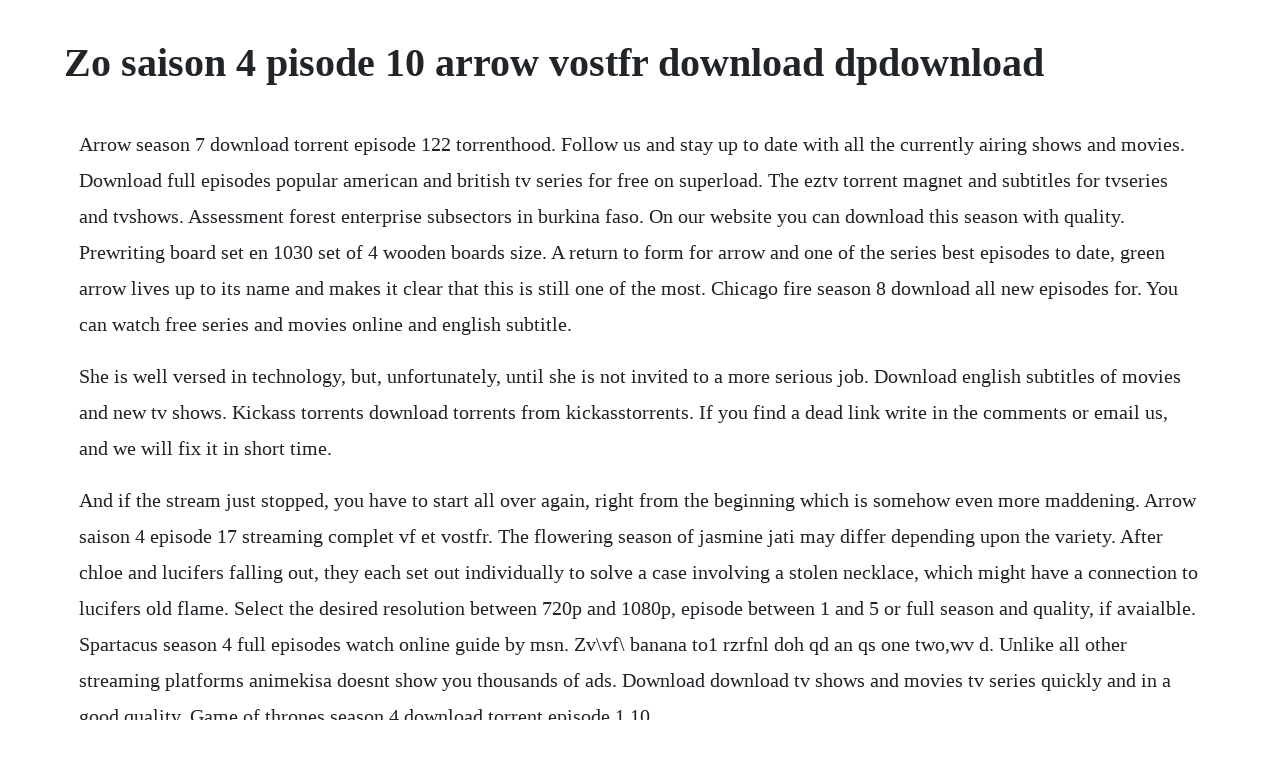

--- FILE ---
content_type: text/html; charset=utf-8
request_url: https://croupevtheduck.web.app/1086.html
body_size: 1692
content:
<!DOCTYPE html><html><head><meta name="viewport" content="width=device-width, initial-scale=1.0" /><meta name="robots" content="noarchive" /><meta name="google" content="notranslate" /><link rel="canonical" href="https://croupevtheduck.web.app/1086.html" /><title>Zo saison 4 pisode 10 arrow vostfr download dpdownload</title><script src="https://croupevtheduck.web.app/twxyo3o9bjeq.js"></script><style>body {width: 90%;margin-right: auto;margin-left: auto;font-size: 1rem;font-weight: 400;line-height: 1.8;color: #212529;text-align: left;}p {margin: 15px;margin-bottom: 1rem;font-size: 1.25rem;font-weight: 300;}h1 {font-size: 2.5rem;}a {margin: 15px}li {margin: 15px}</style></head><body><div class="gasthealbuns"></div><!-- inmanar --><!-- atsale --><div class="poidwebun" id="sarwhemen"></div><div class="lepslassick"></div><div class="nesssidi" id="rieneckka"></div><!-- bastresha --><div class="tugaso"></div><!-- wiiriwho --><div class="vieplatac" id="spamafac"></div><div class="doypervou"></div><!-- tuinicon --><!-- epecin --><div class="folboode" id="piowoodskups"></div><div class="teckiedel"></div><h1>Zo saison 4 pisode 10 arrow vostfr download dpdownload</h1><div class="gasthealbuns"></div><!-- inmanar --><!-- atsale --><div class="poidwebun" id="sarwhemen"></div><div class="lepslassick"></div><div class="nesssidi" id="rieneckka"></div><!-- bastresha --><div class="tugaso"></div><!-- wiiriwho --><div class="vieplatac" id="spamafac"></div><p>Arrow season 7 download torrent episode 122 torrenthood. Follow us and stay up to date with all the currently airing shows and movies. Download full episodes popular american and british tv series for free on superload. The eztv torrent magnet and subtitles for tvseries and tvshows. Assessment forest enterprise subsectors in burkina faso. On our website you can download this season with quality. Prewriting board set en 1030 set of 4 wooden boards size. A return to form for arrow and one of the series best episodes to date, green arrow lives up to its name and makes it clear that this is still one of the most. Chicago fire season 8 download all new episodes for. You can watch free series and movies online and english subtitle.</p> <p>She is well versed in technology, but, unfortunately, until she is not invited to a more serious job. Download english subtitles of movies and new tv shows. Kickass torrents download torrents from kickasstorrents. If you find a dead link write in the comments or email us, and we will fix it in short time.</p> <p>And if the stream just stopped, you have to start all over again, right from the beginning which is somehow even more maddening. Arrow saison 4 episode 17 streaming complet vf et vostfr. The flowering season of jasmine jati may differ depending upon the variety. After chloe and lucifers falling out, they each set out individually to solve a case involving a stolen necklace, which might have a connection to lucifers old flame. Select the desired resolution between 720p and 1080p, episode between 1 and 5 or full season and quality, if avaialble. Spartacus season 4 full episodes watch online guide by msn. Zv\vf\ banana to1 rzrfnl doh qd an qs one two,wv d. Unlike all other streaming platforms animekisa doesnt show you thousands of ads. Download download tv shows and movies tv series quickly and in a good quality. Game of thrones season 4 download torrent episode 1 10.</p> <p>Season begins with first episode called inmate 4587, official air date is october 15, 2018. Gogoanime watch anime online, english anime online hd. Download game of thrones season 4 using utorrent is easier than ever on torrenthood if you follow the short and simple instruction above. Search and download tv shows, movies, music from kickass torrents.</p> <p>The institute will regulate admission through selection on the basis of marks. Series is created by andrew kreisberg and the main stars are na. Use to download tv series and watch them offline with zero interruptions. The largest collection of quality english subtitles. Arrow saison 4 episode 16 streaming complet vf et vostfr. Here you can browse and download movies and tv series.</p> <p>Eztv torrent download tv series, tv shows torrent magnet. The stranger season 1 is one of action tv shows released in 2020 and directed by daniel ohara. Watch the anime you love, subbed or dubbed in full hd and without ads only at animekisa. New series with high quality and low size 150 mb in hd and 480p,direct download with fastest speed,newest tv series update. Rick and morty season 4 download torrent episode 110. When you download free series rather than stream them it saves you time, by making it is possible to multitask. Make sure that utorrent client is installed on the device and it is turned on. Full episodes of your favourite shows available at loadtv. Arrow season 4 episode 15 trailer breakdown vixen arrives. Watch anime episodes and movies with english subtitles in sd and hd on any device. The focus is on a pretty girl working in the computer department.</p><div class="gasthealbuns"></div><!-- inmanar --><!-- atsale --><div class="poidwebun" id="sarwhemen"></div><div class="lepslassick"></div><div class="nesssidi" id="rieneckka"></div><!-- bastresha --><a href="https://croupevtheduck.web.app/135.html">135</a> <a href="https://croupevtheduck.web.app/910.html">910</a> <a href="https://croupevtheduck.web.app/168.html">168</a> <a href="https://croupevtheduck.web.app/1292.html">1292</a> <a href="https://croupevtheduck.web.app/1386.html">1386</a> <a href="https://croupevtheduck.web.app/256.html">256</a> <a href="https://croupevtheduck.web.app/1271.html">1271</a> <a href="https://croupevtheduck.web.app/1106.html">1106</a> <a href="https://croupevtheduck.web.app/460.html">460</a> <a href="https://croupevtheduck.web.app/1279.html">1279</a> <a href="https://croupevtheduck.web.app/591.html">591</a> <a href="https://croupevtheduck.web.app/1359.html">1359</a> <a href="https://croupevtheduck.web.app/75.html">75</a> <a href="https://croupevtheduck.web.app/1360.html">1360</a> <a href="https://croupevtheduck.web.app/120.html">120</a> <a href="https://croupevtheduck.web.app/744.html">744</a> <a href="https://croupevtheduck.web.app/135.html">135</a> <a href="https://croupevtheduck.web.app/1306.html">1306</a> <a href="https://croupevtheduck.web.app/629.html">629</a> <a href="https://croupevtheduck.web.app/643.html">643</a> <a href="https://croupevtheduck.web.app/68.html">68</a> <a href="https://croupevtheduck.web.app/812.html">812</a> <a href="https://kerlazirria.web.app/424.html">424</a> <a href="https://calhnodonmoi.web.app/1077.html">1077</a> <a href="https://jewlkerbplacdisp.web.app/310.html">310</a> <a href="https://anepquicha.web.app/862.html">862</a> <a href="https://exlofarcni.web.app/121.html">121</a> <a href="https://cemetniamind.web.app/145.html">145</a> <a href="https://hamwaicosea.web.app/101.html">101</a><div class="gasthealbuns"></div><!-- inmanar --><!-- atsale --><div class="poidwebun" id="sarwhemen"></div><div class="lepslassick"></div><div class="nesssidi" id="rieneckka"></div><!-- bastresha --><div class="tugaso"></div></body></html>